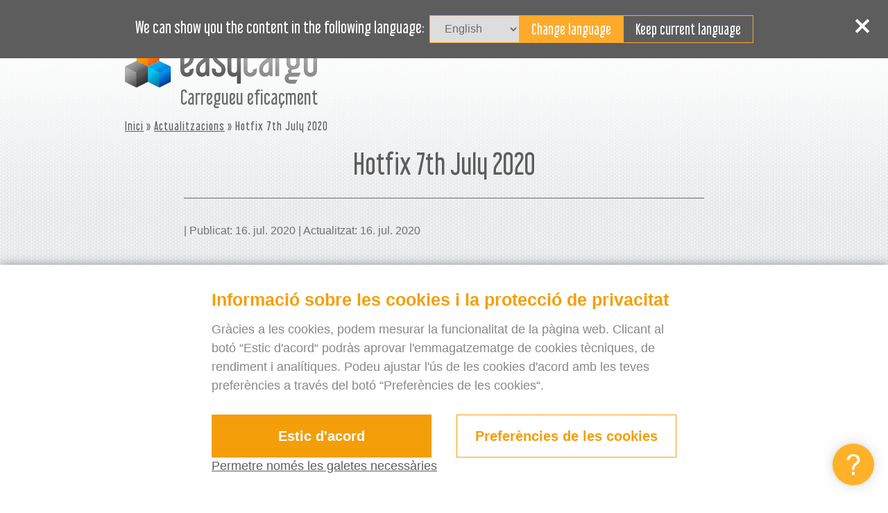

--- FILE ---
content_type: text/html; charset=UTF-8
request_url: https://www.easycargo3d.com/ca/release-notes/hotfix-7th-july-2020/
body_size: 10821
content:
<!DOCTYPE html>
<html class="no-js" lang="ca">

<head>
  <meta charset="utf-8">
  <meta http-equiv="X-UA-Compatible" content="IE=edge">
  <title>
    Hotfix 7th July 2020 | EasyCargo  </title>
  <meta name="viewport" content="width=device-width, initial-scale=1">
  <meta name="author" content="Atlantic, www.atlantic.cz" />

  <style>:root {--easycargoCookieLista: #f49e0a;}</style>
                              <script type="text/javascript">
                                function setConsent(consent) {
                                  const consentMode = {
                                    "functionality_storage": consent.necessary ? "granted" : "denied",
                                    "security_storage": consent.necessary ? "granted" : "denied",
                                    "ad_user_data": consent.marketing ? "granted" : "denied",
                                    "ad_storage": consent.marketing ? "granted" : "denied",
                                    "ad_personalization": consent.marketing ? "granted" : "denied",
                                    "personalization_storage": consent.marketing ? "granted" : "denied",
                                    "analytics_storage": consent.analytics ? "granted" : "denied",
                                    "personalization": consent.preferences ? "granted" : "denied",
                                  };
                                  gtag("consent", "update", consentMode);  
                                  localStorage.setItem("consentMode", JSON.stringify(consentMode));
                                  window.dataLayer.push({"cookies_vykonnostni": consent.analytics ? "1" : "0"});
                                  window.dataLayer.push({"cookies_analyticka": consent.marketing ? "1" : "0"});  
                                  window.dataLayer.push({"event": "cookies-update"});
                                }


                                function hideCookiesBar(){
                                  jQuery(".easycargoCookieLista,.easycargoCookieLista_right").hide();
                                }

                                
                                window.dataLayer = window.dataLayer || [];

            
                                function gtag(){dataLayer.push(arguments);}

                                if(localStorage.getItem("consentMode") === null){
                                  gtag("consent", "default", {
                                      "ad_storage": "denied",
                                      "ad_user_data": "denied",
                                      "analytics_storage": "denied",
                                      "personalization_storage": "denied",
                                      "functionality_storage": "denied",
                                      "security_storage": "denied",
                                  });
                                  document.addEventListener("DOMContentLoaded", function() {
                                    jQuery(".easycargoCookieLista").show();
                                  });
                                  window.dataLayer.push({"cookies_vykonnostni": "0"});
                                  window.dataLayer.push({"cookies_analyticka": "0"});  
                              } else {
                                  gtag("consent", "default", JSON.parse(localStorage.getItem("consentMode")));
                              } 
                              </script><meta name='robots' content='index, follow, max-image-preview:large, max-snippet:-1, max-video-preview:-1' />
<link rel="alternate" hreflang="en" href="https://www.easycargo3d.com/en/release-notes/hotfix-7th-july-2020/" />
<link rel="alternate" hreflang="es" href="https://www.easycargo3d.com/es/release-notes/hotfix-7th-july-2020/" />
<link rel="alternate" hreflang="de" href="https://www.easycargo3d.com/de/release-notes/hotfix-vom-07-juli-2020/" />
<link rel="alternate" hreflang="fr" href="https://www.easycargo3d.com/fr/release-notes/hotfix-7th-july-2020/" />
<link rel="alternate" hreflang="it" href="https://www.easycargo3d.com/it/release-notes/hotfix-7th-july-2020/" />
<link rel="alternate" hreflang="pt-pt" href="https://www.easycargo3d.com/pt-pt/release-notes/hotfix-7th-july-2020/" />
<link rel="alternate" hreflang="cs" href="https://www.easycargo3d.com/cs/release-notes/seznam-aktualizaci-7-cervence-2020/" />
<link rel="alternate" hreflang="vi" href="https://www.easycargo3d.com/vi/release-notes/hotfix-7th-july-2020/" />
<link rel="alternate" hreflang="pl" href="https://www.easycargo3d.com/pl/release-notes/poprawka-z-7-lipca-2020/" />
<link rel="alternate" hreflang="tr" href="https://www.easycargo3d.com/tr/release-notes/hotfix-7th-july-2020/" />
<link rel="alternate" hreflang="hu" href="https://www.easycargo3d.com/hu/release-notes/hotfix-7th-july-2020/" />
<link rel="alternate" hreflang="sv" href="https://www.easycargo3d.com/sv/release-notes/hotfix-7th-july-2020/" />
<link rel="alternate" hreflang="fi" href="https://www.easycargo3d.com/fi/release-notes/hotfix-7th-july-2020/" />
<link rel="alternate" hreflang="ro" href="https://www.easycargo3d.com/ro/release-notes/hotfix-7th-july-2020/" />
<link rel="alternate" hreflang="ar" href="https://www.easycargo3d.com/ar/release-notes/hotfix-7th-july-2020/" />
<link rel="alternate" hreflang="ja" href="https://www.easycargo3d.com/ja/release-notes/hotfix-7th-july-2020/" />
<link rel="alternate" hreflang="ca" href="https://www.easycargo3d.com/ca/release-notes/hotfix-7th-july-2020/" />
<link rel="alternate" hreflang="x-default" href="https://www.easycargo3d.com/en/release-notes/hotfix-7th-july-2020/" />

	<!-- This site is optimized with the Yoast SEO Premium plugin v21.7 (Yoast SEO v26.6) - https://yoast.com/wordpress/plugins/seo/ -->
	<title>Hotfix 7th July 2020 | EasyCargo</title>
	<link rel="canonical" href="https://www.easycargo3d.com/en/release-notes/hotfix-7th-july-2020/" />
	<meta property="og:locale" content="ca_ES" />
	<meta property="og:type" content="article" />
	<meta property="og:title" content="Hotfix 7th July 2020" />
	<meta property="og:description" content="Fixed Fixed crashing of public shipments" />
	<meta property="og:url" content="https://www.easycargo3d.com/ca/release-notes/hotfix-7th-july-2020/" />
	<meta property="og:site_name" content="EasyCargo" />
	<meta property="article:publisher" content="https://www.facebook.com/easycargoloading/" />
	<meta property="article:published_time" content="2020-07-16T06:43:40+00:00" />
	<meta property="og:image" content="https://www.easycargo3d.com/wp-content/uploads/2025/10/semitrailer-with-boxes.png" />
	<meta property="og:image:width" content="1200" />
	<meta property="og:image:height" content="628" />
	<meta property="og:image:type" content="image/png" />
	<meta name="author" content="Anna Melounová" />
	<meta name="twitter:card" content="summary_large_image" />
	<meta name="twitter:creator" content="@easycargo3d" />
	<meta name="twitter:site" content="@easycargo3d" />
	<script type="application/ld+json" class="yoast-schema-graph">{
	    "@context": "https://schema.org",
	    "@graph": [
	        {
	            "@type": "Article",
	            "@id": "https://www.easycargo3d.com/ca/release-notes/hotfix-7th-july-2020/#article",
	            "isPartOf": {
	                "@id": "https://www.easycargo3d.com/ca/release-notes/hotfix-7th-july-2020/"
	            },
	            "author": {
	                "name": "Anna Melounová",
	                "@id": "https://www.easycargo3d.com/ca/#/schema/person/5dc4e2f07dc3544a1bde56fd59ac28f5"
	            },
	            "headline": "Hotfix 7th July 2020",
	            "datePublished": "2020-07-16T06:43:40+00:00",
	            "mainEntityOfPage": {
	                "@id": "https://www.easycargo3d.com/ca/release-notes/hotfix-7th-july-2020/"
	            },
	            "wordCount": 9,
	            "publisher": {
	                "@id": "https://www.easycargo3d.com/ca/#organization"
	            },
	            "articleSection": [
	                "Release notes"
	            ],
	            "inLanguage": "ca"
	        },
	        {
	            "@type": "WebPage",
	            "@id": "https://www.easycargo3d.com/ca/release-notes/hotfix-7th-july-2020/",
	            "url": "https://www.easycargo3d.com/ca/release-notes/hotfix-7th-july-2020/",
	            "name": "Hotfix 7th July 2020 | EasyCargo",
	            "isPartOf": {
	                "@id": "https://www.easycargo3d.com/ca/#website"
	            },
	            "datePublished": "2020-07-16T06:43:40+00:00",
	            "inLanguage": "ca",
	            "potentialAction": [
	                {
	                    "@type": "ReadAction",
	                    "target": [
	                        "https://www.easycargo3d.com/ca/release-notes/hotfix-7th-july-2020/"
	                    ]
	                }
	            ]
	        },
	        {
	            "@type": "WebSite",
	            "@id": "https://www.easycargo3d.com/ca/#website",
	            "url": "https://www.easycargo3d.com/ca/",
	            "name": "EasyCargo",
	            "description": "Load efficiently",
	            "publisher": {
	                "@id": "https://www.easycargo3d.com/ca/#organization"
	            },
	            "potentialAction": [
	                {
	                    "@type": "SearchAction",
	                    "target": {
	                        "@type": "EntryPoint",
	                        "urlTemplate": "https://www.easycargo3d.com/ca/?s={search_term_string}"
	                    },
	                    "query-input": {
	                        "@type": "PropertyValueSpecification",
	                        "valueRequired": true,
	                        "valueName": "search_term_string"
	                    }
	                }
	            ],
	            "inLanguage": "ca"
	        },
	        {
	            "@type": "Organization",
	            "@id": "https://www.easycargo3d.com/ca/#organization",
	            "name": "EasyCargo - Load efficiently",
	            "alternateName": "EasyCargo",
	            "url": "https://www.easycargo3d.com/ca/",
	            "logo": {
	                "@type": "ImageObject",
	                "inLanguage": "ca",
	                "@id": "https://www.easycargo3d.com/ca/#/schema/logo/image/",
	                "url": "https://www.easycargo3d.com/wp-content/uploads/2025/10/basic-symbol-PNG-display.png",
	                "contentUrl": "https://www.easycargo3d.com/wp-content/uploads/2025/10/basic-symbol-PNG-display.png",
	                "width": 1200,
	                "height": 1200,
	                "caption": "EasyCargo - Load efficiently"
	            },
	            "image": {
	                "@id": "https://www.easycargo3d.com/ca/#/schema/logo/image/"
	            },
	            "sameAs": [
	                "https://www.facebook.com/easycargoloading/",
	                "https://x.com/easycargo3d",
	                "https://www.linkedin.com/showcase/easycargo---load-efficiently",
	                "https://www.youtube.com/channel/UCiDh1rHntQtylTdZu3aWXOw",
	                "https://www.linkedin.com/showcase/easycargo-cargue-efectivamente/"
	            ]
	        },
	        {
	            "@type": "Person",
	            "@id": "https://www.easycargo3d.com/ca/#/schema/person/5dc4e2f07dc3544a1bde56fd59ac28f5",
	            "name": "Anna Melounová",
	            "image": {
	                "@type": "ImageObject",
	                "inLanguage": "ca",
	                "@id": "https://www.easycargo3d.com/ca/#/schema/person/image/",
	                "url": "https://secure.gravatar.com/avatar/4b8b97c758dfb418d49a26322477a0d921a13b37d688a40754ba7812333c2471?s=96&d=mm&r=g",
	                "contentUrl": "https://secure.gravatar.com/avatar/4b8b97c758dfb418d49a26322477a0d921a13b37d688a40754ba7812333c2471?s=96&d=mm&r=g",
	                "caption": "Anna Melounová"
	            },
	            "url": "https://www.easycargo3d.com/ca/author/anna-melounova/"
	        }
	    ]
	}</script>
	<!-- / Yoast SEO Premium plugin. -->


<link rel='dns-prefetch' href='//ajax.googleapis.com' />
<link rel='dns-prefetch' href='//www.easycargo3d.com' />

  <link rel="preload" as="font" type="font/woff" crossorigin href="https://www.easycargo3d.com/wp-content/themes/easycargo/assets/fonts/libelsuit-regular-webfont.woff?v=1.1">
  <link rel="preload" as="font" type="font/woff2" crossorigin href="https://www.easycargo3d.com/wp-content/themes/easycargo/assets/fonts/libelsuit-regular-webfont.woff2?v=1.1">
  <link rel="preload" as="font" type="font/ttf" crossorigin href="https://www.easycargo3d.com/wp-content/themes/easycargo/assets/fonts/libelsuit-regular-webfont.ttf?v=1.1">
  <link rel="preload" as="image" type="image/svg+xml" crossorigin href="https://www.easycargo3d.com/wp-content/themes/easycargo/assets/fonts/libelsuit-regular-webfont.svg?v=1.1#Libel Suit">
  <link rel="preload" as="style" type="text/css" href="https://www.easycargo3d.com/wp-content/themes/easycargo/assets/css/main.min.css">

  <style id='wp-img-auto-sizes-contain-inline-css' type='text/css'>
img:is([sizes=auto i],[sizes^="auto," i]){contain-intrinsic-size:3000px 1500px}
/*# sourceURL=wp-img-auto-sizes-contain-inline-css */
</style>
<link rel="stylesheet" href="/wp-content/plugins/easycargo-cookie-lista/easycargo-cookie-lista.css?v=3.1&#038;ver=6.9">
<style id='wp-emoji-styles-inline-css' type='text/css'>

	img.wp-smiley, img.emoji {
		display: inline !important;
		border: none !important;
		box-shadow: none !important;
		height: 1em !important;
		width: 1em !important;
		margin: 0 0.07em !important;
		vertical-align: -0.1em !important;
		background: none !important;
		padding: 0 !important;
	}
/*# sourceURL=wp-emoji-styles-inline-css */
</style>
<style id='classic-theme-styles-inline-css' type='text/css'>
/*! This file is auto-generated */
.wp-block-button__link{color:#fff;background-color:#32373c;border-radius:9999px;box-shadow:none;text-decoration:none;padding:calc(.667em + 2px) calc(1.333em + 2px);font-size:1.125em}.wp-block-file__button{background:#32373c;color:#fff;text-decoration:none}
/*# sourceURL=/wp-includes/css/classic-themes.min.css */
</style>
<link rel="stylesheet" href="/wp-content/themes/easycargo/assets/css/main.min.css?ver=4eecb60a72d90608ef98e9adb8bcb4aa">
<link rel="stylesheet" href="/wp-content/themes/easycargo/assets/js/noUiSlider/nouislider.min.css?ver=ad31818119fd5c5211a3c4551d86dc11eacc2e8799997">
<script type="text/javascript" src="//ajax.googleapis.com/ajax/libs/jquery/3.7.1/jquery.min.js" id="jquery-js"></script>
<script>window.jQuery || document.write('<script src="https://www.easycargo3d.com/wp-content/themes/easycargo/assets/js/vendor/jquery-3.7.1.min.js"><\/script>')</script>
<script type="text/javascript" src="/wp-content/themes/easycargo/assets/js/vendor/modernizr-2.7.0.min.js#asyncload" id="modernizr-js"></script>
<script type="text/javascript" src="/wp-content/themes/easycargo/assets/js/custom.js?v=2.0000" id="custom-js"></script>
<meta name="generator" content="WPML ver:4.8.6 stt:5,8,9,1,18,4,3,23,27,28,41,42,45,2,51,54,58;" />
<style>
		#wpadminbar {
			background: #950000;
		}
		#wpadminbar:hover {
  			background: #BA0000;
  		}
	</style>  <link rel="stylesheet" href="https://www.easycargo3d.com/wp-content/themes/easycargo/assets/css/print.css?v=1.93" media="print" />

  <!-- Google Tag Manager -->
  <script>
    (function(w, d, s, l, i) {
      w[l] = w[l] || [];
      w[l].push({
        'gtm.start': new Date().getTime(),
        event: 'gtm.js'
      });
      var f = d.getElementsByTagName(s)[0],
        j = d.createElement(s),
        dl = l != 'dataLayer' ? '&l=' + l : '';
      j.async = true;
      j.src =
        'https://www.googletagmanager.com/gtm.js?id=' + i + dl;
      f.parentNode.insertBefore(j, f);
    })(window, document, 'script', 'dataLayer', 'GTM-NHC6JMX');
  </script>
  <!-- End Google Tag Manager -->

  <link rel="alternate" type="application/rss+xml" title="EasyCargo Feed"
    href="https://www.easycargo3d.com/ca/feed/">
  <link rel="shortcut icon" href="https://www.easycargo3d.com/wp-content/themes/easycargo/assets/img/favicon.ico" />

  <style>
    @font-face {
      font-family: 'Libel Suit';
      src: url('https://www.easycargo3d.com/wp-content/themes/easycargo/assets/fonts/libelsuit-regular-webfont.woff?v=1.1') format('woff'),
        url('https://www.easycargo3d.com/wp-content/themes/easycargo/assets/fonts/libelsuit-regular-webfont.woff2?v=1.1') format('woff2'),
        url('https://www.easycargo3d.com/wp-content/themes/easycargo/assets/fonts/libelsuit-regular-webfont.ttf?v=1.1') format('truetype'),
        url('https://www.easycargo3d.com/wp-content/themes/easycargo/assets/fonts/libelsuit-regular-webfont.svg?v=1.1#Libel Suit') format(' svg');
      font-weight: 400;
      font-style: normal;
      font-display: swap;
    }
  </style>


    <script>
    var enchant = enchant || []
  </script>
  <script src="//platform.enchant.com" data-enchant-messenger-id="baaf656f" defer></script>
  <script>
    enchant.push(() => {
      setTimeout(() => {
        const style = document.createElement('style')
        style.innerHTML = `
      @media screen and (max-width: 1200px) {
        #enchant-messenger-launcher {
          bottom: 60px !important
        }
      }`
        document.body.appendChild(style)
      }, 1000)
    })
  </script>

      <style>
      @media (min-width:992px){
.navbar-default .navbar-nav>li>a {
font-size: 15px;
padding-right: 20px;
}}

@media (min-width: 768px) and (max-width:992px){
.navbar-default .navbar-nav>li>a {
font-size: 11.5px;
padding-right: 10px;
}}    </style>
  </head>

<body class="wp-singular post-template-default single single-post postid-44981 single-format-standard wp-theme-easycargo hotfix-7th-july-2020">


  
  <!-- Google Tag Manager (noscript) -->
  <noscript><iframe src="https://www.googletagmanager.com/ns.html?id=GTM-NHC6JMX" height="0" width="0" style="display:none;visibility:hidden"></iframe></noscript>
  <!-- End Google Tag Manager (noscript) -->
  
  <a class="print-logo" href="https://www.easycargo3d.com/ca/" style="display:none;">
    <img class="logo-img" src="https://www.easycargo3d.com/wp-content/webp-express/webp-images/themes/easycargo/assets/img/logo.png.webp" title="EasyCargo" alt="" >
    <span class="slogan">Carregueu eficaçment</span>
  </a>
  
  

  <!--[if lt IE 8]>
    <div class="alert alert-warning">
      You are using an <strong>outdated</strong> browser. Please <a href="http://browsehappy.com/">upgrade your browser</a> to improve your experience.    </div>
  <![endif]-->

  <div class="topContainer">
  <div class="alertContainer">
    <div id="closeButtonAlert" class="closeButton">
      <div class="closeLine line1"></div>
      <div class="closeLine line2"></div>
    </div>
  </div>

  <div class="languageBar" id="languageBar">
    <div class="container centerContainer">
      <label for="languageRedirects" id="languageRedirectsText">We can show you the content in the language</label>
      <select name="languageRedirects" id="languageRedirects">
      </select>
      <br><br>
      <input id="changeLang" type="submit" value="Change language">
      <div id="keepLang" class="keepLang button">Keep language</div>
    </div>
    <div id="closeButton" class="closeButton"><span class="close"></span></div>
  </div>
</div>

<header class="banner navbar navbar-default navbar-static-top" id="navbar" role="banner">
  <div class="container">
    <nav class="collapse navbar-collapse" role="navigation">
      <div class="buttons col-sm-12">
        
                <a class="login button" href="https://go.easycargo3d.com/Authentication/LogIn?lang=Catalan">Iniciar sessió</a>

                <a class="sign button" href="/ca/provi-gratis/">Registrar-se</a>

        <div class="languages">
          <div class="lang active">
            <span class="text">CA</span>
                        <span class="flag"><img src="https://www.easycargo3d.com/wp-content/themes/easycargo/assets/img/lang.svg?v=1.2" title="" alt="CA" /></span>          </div>

          <ul class="sublanguages">
            <li>
                          <a class="text-lang" href="https://www.easycargo3d.com/en/release-notes/hotfix-7th-july-2020/">
                            <span class="text">English</span>
                          </a>
                        </li><li>
                          <a class="text-lang" href="https://www.easycargo3d.com/es/release-notes/hotfix-7th-july-2020/">
                            <span class="text">Español</span>
                          </a>
                        </li><li>
                          <a class="text-lang" href="https://www.easycargo3d.com/de/release-notes/hotfix-vom-07-juli-2020/">
                            <span class="text">Deutsch</span>
                          </a>
                        </li><li>
                          <a class="text-lang" href="https://www.easycargo3d.com/fr/release-notes/hotfix-7th-july-2020/">
                            <span class="text">Français</span>
                          </a>
                        </li><li>
                          <a class="text-lang" href="https://www.easycargo3d.com/it/release-notes/hotfix-7th-july-2020/">
                            <span class="text">Italiano</span>
                          </a>
                        </li><li>
                          <a class="text-lang" href="https://www.easycargo3d.com/pt-pt/release-notes/hotfix-7th-july-2020/">
                            <span class="text">Português</span>
                          </a>
                        </li><li>
                          <a class="text-lang" href="https://www.easycargo3d.com/cs/release-notes/seznam-aktualizaci-7-cervence-2020/">
                            <span class="text">Čeština</span>
                          </a>
                        </li><li>
                          <a class="text-lang" href="https://www.easycargo3d.com/vi/release-notes/hotfix-7th-july-2020/">
                            <span class="text">Tiếng Việt</span>
                          </a>
                        </li><li>
                          <a class="text-lang" href="https://www.easycargo3d.com/pl/release-notes/poprawka-z-7-lipca-2020/">
                            <span class="text">Polski</span>
                          </a>
                        </li><li>
                          <a class="text-lang" href="https://www.easycargo3d.com/tr/release-notes/hotfix-7th-july-2020/">
                            <span class="text">Türkçe</span>
                          </a>
                        </li><li>
                          <a class="text-lang" href="https://www.easycargo3d.com/hu/release-notes/hotfix-7th-july-2020/">
                            <span class="text">Magyar</span>
                          </a>
                        </li><li>
                          <a class="text-lang" href="https://www.easycargo3d.com/sv/release-notes/hotfix-7th-july-2020/">
                            <span class="text">Svenska</span>
                          </a>
                        </li><li>
                          <a class="text-lang" href="https://www.easycargo3d.com/fi/release-notes/hotfix-7th-july-2020/">
                            <span class="text">Suomi</span>
                          </a>
                        </li><li>
                          <a class="text-lang" href="https://www.easycargo3d.com/ro/release-notes/hotfix-7th-july-2020/">
                            <span class="text">Română</span>
                          </a>
                        </li><li>
                          <a class="text-lang" href="https://www.easycargo3d.com/ar/release-notes/hotfix-7th-july-2020/">
                            <span class="text">العربية</span>
                          </a>
                        </li><li>
                          <a class="text-lang" href="https://www.easycargo3d.com/ja/release-notes/hotfix-7th-july-2020/">
                            <span class="text">日本語</span>
                          </a>
                        </li>          </ul>

        </div>

        <script type="text/javascript">
          $('.languages .active').click(function() {
            $('.languages ul').slideToggle();
          });
        </script>
      </div>

      <ul id="menu-hlavni-menu-katalanstina" class="nav navbar-nav"><li class="menu-videotutorials"><a href="https://www.easycargo3d.com/ca/videotutorials/">Videotutorials</a></li>
<li class="menu-preus"><a href="https://www.easycargo3d.com/ca/preus/">Preus</a></li>
<li class="menu-revista"><a href="https://www.easycargo3d.com/ca/revista/">Revista</a></li>
<li class="menu-blog"><a href="https://www.easycargo3d.com/ca/blog/">Blog</a></li>
<li class="menu-necessita-ajuda"><a href="https://www.easycargo3d.com/ca/necessitar-ajudar/">Necessita ajuda?</a></li>
</ul>    </nav>

    <div class="navbar-header">
      <button type="button" class="navbar-toggle" data-toggle="collapse" data-target=".navbar-collapse" onclick="$('.navbar-default .languages .lang img').hide(); $('.navbar-default .languages .lang img').slideToggle(30);">
        <span class="sr-only">Toggle navigation</span>
        <span class="icon-bar"></span>
        <span class="icon-bar"></span>
        <span class="icon-bar"></span>
      </button>

      <a class="logo" href="https://www.easycargo3d.com/ca/">
        <img class="logo-img" src="https://www.easycargo3d.com/wp-content/webp-express/webp-images/themes/easycargo/assets/img/logo.png.webp" title="EasyCargo" alt="">
                <span class="slogan" style="font-size:1.7091em">Carregueu eficaçment</span>
      </a>
    </div>
  </div>
</header>
  <div class="wrap" id="wrap" role="document">
    <div class="content">
      <main class="main" role="main">
        
  <article class="container">
    <div id="breadcrumbs">
            <a href="https://www.easycargo3d.com/ca/">Inici</a>
       » <a href="https://www.easycargo3d.com/ca/actualitzacions/">Actualitzacions</a>      » Hotfix 7th July 2020    </div>




    

    
          <article class="blog-article small-blog-article">
        <div class="page-header">
  <h1 class="title">
    Hotfix 7th July 2020  </h1>
</div>
                        <div class="blog-date">
           | Publicat: 16. jul. 2020 | Actualitzat: 16. jul. 2020        </div>
        <div class="clear"></div>
        <div class="content"><h3>Fixed</h3>
<ul>
<li>Fixed crashing of public shipments</li>
</ul>
</div>
          
<div class="share-box">
  <span class="box-text">Compartir a</span> 
  <a class="fb" href="#" onclick="shareOnFB('https://www.easycargo3d.com/ca/release-notes/hotfix-7th-july-2020/',''); return false;"><img src="https://www.easycargo3d.com/wp-content/themes/easycargo/assets/img/facebook_share.svg" alt="Compartir a Facebook" title="Compartir a Facebook" /></a>
  <a class="li" href="#" onclick="shareOnLi('https://www.easycargo3d.com/ca/release-notes/hotfix-7th-july-2020/'); return false;"><img src="https://www.easycargo3d.com/wp-content/themes/easycargo/assets/img/linkedin_share.svg" alt="Compartir a LinkedIn" title="Compartir a LinkedIn" /></a>
</div>        <div class="clear"></div>
        <hr class="line" />
      </article>
    

      </article>
      </main><!-- /.main -->           
    </div><!-- /.content -->
  </div><!-- /.wrap -->
  


  <footer class="site-footer" role="contentinfo">
  <div class="container">
    <div class="row">
      <div class="col-sm-4 box menu-box">
        <ul id="menu-menu-v-paticce-1-katalanstina" class="menu"><li class="menu-inici"><a href="https://www.easycargo3d.com/ca/">Inici</a></li>
<li class="menu-videotutorials"><a href="https://www.easycargo3d.com/ca/videotutorials/">Videotutorials</a></li>
<li class="menu-preus"><a href="https://www.easycargo3d.com/ca/preus/">Preus</a></li>
<li class="menu-faq"><a href="https://asistencia.easycargo3d.com/category/305/preguntas-frecuentes">FAQ</a></li>
<li class="menu-revista"><a href="https://www.easycargo3d.com/ca/revista/">Revista</a></li>
<li class="menu-blog"><a href="https://www.easycargo3d.com/ca/blog/">Blog</a></li>
<li class="menu-necessita-ajuda"><a href="https://www.easycargo3d.com/ca/necessitar-ajudar/">Necessita ajuda?</a></li>
<li class="menu-contacti-amb-nosaltres"><a href="https://asistencia.easycargo3d.com/contact">Contacti amb nosaltres</a></li>
</ul>      </div>

      <div class="col-sm-4 box menu-box">
        <ul id="menu-menu-v-paticce-2-katalanstina" class="menu"><li class="menu-proveu-laplicacio-de-planificacio-de-carrega-easycarrec-durant-10-dies-gratuits"><a href="https://www.easycargo3d.com/ca/provi-gratis/">Proveu l&#8217;aplicació de planificació de càrrega EasyCàrrec durant 10 dies gratuïts</a></li>
<li class="menu-com-comprar-una-llicencia-o-tiquets"><a href="https://www.easycargo3d.com/ca/journal/com-comprar-una-llicencia-o-tiquets/">Com comprar una llicència o&nbsp;tiquets</a></li>
<li class="menu-easycargo-per-a-les-escoles"><a href="https://www.easycargo3d.com/ca/escoles/">EasyCargo per a&nbsp;les escoles</a></li>
<li class="menu-fulletons"><a href="https://www.easycargo3d.com/ca/fulletons/">Fulletons</a></li>
<li class="menu-informacio-i-exemples-de-la-api"><a href="https://s1.easycargo3d.com/Content/Documentation/Api/v1/index.htm">Informació i&nbsp;exemples de la API</a></li>
<li class="menu-sobre-nosaltres"><a href="https://www.easycargo3d.com/ca/sobre-nosaltres/">Sobre nosaltres</a></li>
<li class="menu-actualitzacions"><a href="https://www.easycargo3d.com/ca/actualitzacions/">Actualitzacions</a></li>
<li class="menu-botiga-online"><a href="https://www.easycargo3d.com/ca/botiga-online/">Botiga online</a></li>
<li class="menu-termes-i-condicions"><a href="https://www.easycargo3d.com/ca/termes-i-condicions/">Termes i&nbsp;condicions</a></li>
<li class="menu-privacy-policy"><a href="https://www.easycargo3d.com/ca/privacy-policy/">Privacy Policy</a></li>
</ul>      </div>

      <div class="col-sm-4 text-box">
        <div class="text"><p>Bee Interactive s.r.o.<br />
U Pekarky 484/1a<br />
180 00 Praga 8 &#8211; Liben<br />
República Txeca</p>
<div style="width: 100%; padding: 0px; margin: 0px; margin-bottom: 10px; margin-top: -10px;">
<p><img loading="lazy" decoding="async" class="alignnone wp-image-55621" src="https://www.easycargo3d.com/wp-content/uploads/2023/11/whatsapp_white.svg" alt="Respondrem els seus dubtes per WhatsApp" width="20" height="20" /><a href="https://wa.me/447366490443"><span style="font-size: 10pt;">Respondrem els seus dubtes per WhatsApp</span></a></p>
</div>
</div>
                  <div class="social">
                          <a href="https://www.facebook.com/easycargoloading/" target="_blank">
                <img class="icon" alt="facebook - EasyCargo" title="facebook - EasyCargo" src="https://www.easycargo3d.com/wp-content/themes/easycargo/assets/img/facebook_footer.svg">
              </a>
                          <a href="https://www.youtube.com/user/EasyCargoLoading" target="_blank">
                <img class="icon" alt="youtube - EasyCargo" title="youtube - EasyCargo" src="https://www.easycargo3d.com/wp-content/themes/easycargo/assets/img/youtube_footer.svg">
              </a>
                          <a href="https://www.linkedin.com/showcase/easycargo-cargue-efectivamente/" target="_blank">
                <img class="icon" alt="linkedin - EasyCargo" title="linkedin - EasyCargo" src="https://www.easycargo3d.com/wp-content/themes/easycargo/assets/img/linkedin_footer.svg">
              </a>
                          <a href="https://x.com/easycargo3d" target="_blank">
                <img class="icon" alt="x - EasyCargo" title="x - EasyCargo" src="https://www.easycargo3d.com/wp-content/themes/easycargo/assets/img/x_footer.svg">
              </a>
                          <a href="https://www.instagram.com/easycargoloading/" target="_blank">
                <img class="icon" alt="instagram - EasyCargo" title="instagram - EasyCargo" src="https://www.easycargo3d.com/wp-content/themes/easycargo/assets/img/instagram_footer.svg">
              </a>
                      </div>
              </div>

    </div>
  </div>
</footer>


<div class="fixed-footer">
  <div class="container">
    <div class="body">
                        <a class="button button-1 yellow with-icon" href="/ca/provi-gratis/">
            <span class="text-1">Proveu de carregar online ARA!</span>
            <span class="text-2">Provar ara!</span>
            <span class="icon"><img src="https://www.easycargo3d.com/wp-content/webp-express/webp-images/uploads/2022/10/new-star-CAT-1.png.webp" alt="" title="" /></span>          </a>
                  <a class="button button-2 blue with-icon" href="/ca/videotutorials/">
            <span class="text-1">Com funciona?</span>
            <span class="text-2">Vídeos</span>
            <span class="icon"><img src="https://www.easycargo3d.com/wp-content/webp-express/webp-images/uploads/2019/02/watch_video_small.png.webp" alt="" title="" /></span>          </a>
              
      <a class="back-top" onclick="$('html, body').animate({ scrollTop: $('body').offset().top }, 500); return false;" href="#"></a>
    </div>
  </div>
</div>





<script type="speculationrules">
{"prefetch":[{"source":"document","where":{"and":[{"href_matches":"/ca/*"},{"not":{"href_matches":["/wp-*.php","/wp-admin/*","/wp-content/uploads/*","/wp-content/*","/wp-content/plugins/*","/wp-content/themes/easycargo/*","/ca/*\\?(.+)"]}},{"not":{"selector_matches":"a[rel~=\"nofollow\"]"}},{"not":{"selector_matches":".no-prefetch, .no-prefetch a"}}]},"eagerness":"conservative"}]}
</script>
<div class="easycargoCookieLista" style="display:none;">
    <div class="easycargoCookieLista__main-body">
    <div class="easycargoCookieLista__leftColumn">
    <div class="easycargoCookieLista__main-title">Informació sobre les cookies i la protecció de privacitat</div>
    <div class="easycargoCookieLista__main-text">Gràcies a les cookies, podem mesurar la funcionalitat de la pàgina web. Clicant al botó “Estic d'acord“ podràs aprovar l'emmagatzematge de cookies tècniques, de rendiment i analítiques. Podeu ajustar l'ús de les cookies d'acord amb les teves preferències a través del botó “Preferències de les cookies“.</div>
    </div>
    <div class="easycargoCookieLista__rightColumn">
    <div class="easycargoCookieLista__buttons">
    <div class="easycargoCookieLista__button easycargoCookieLista__button--primary"><span>Estic d'acord</span></div>
    <div class="easycargoCookieLista__button easycargoCookieLista__button--settings"><span>Preferències de les cookies</span></div>
    </div>
    <a href="#" class="technical">Permetre només les galetes necessàries</a>
    </div>
    </div>
    </div><div class="easycargoCookieLista_right">
    <div class="easycargoCookieLista_right__body">
    <div class="easycargoCookieLista_right__body__title">Preferències de les cookies</div>
    <div class="easycargoCookieLista_right__body__subtitle">Informació sobre les cookies</div>
    <div class="easycargoCookieLista_right__body__text">Les cookies s'utilitzen per millorar les pàgines web, mostrar contingut personalitzat i analitzar les dades dels visitants. Les cookies tècniques són necessàries per al funcionament de la web. Si feu ús d'aquesta web, esteu acceptant-ne l'ús.</div>

    <div class="easycargoCookieLista_right__box" data-id="cookies">                   
    <div class="easycargoCookieLista_right__box__name">
    <div class="easycargoCookieLista_right__box__arrow"><svg xmlns="http://www.w3.org/2000/svg" width="13.247" height="8.555" viewBox="0 0 13.247 8.555"><path id="Icon_awesome-angle-down" data-name="Icon awesome-angle-down" d="M5.92,19,.288,13.372a.99.99,0,0,1,0-1.4l.936-.936a.99.99,0,0,1,1.4,0L6.62,15.024l3.992-3.992a.99.99,0,0,1,1.4,0l.936.936a.99.99,0,0,1,0,1.4L7.32,19A.985.985,0,0,1,5.92,19Z" transform="translate(0.004 -10.74)" fill="#46b14b"/></svg></div>
    Cookies tècniques
    <div class="easycargoCookieLista_right__box__switcher easycargoCookieLista_right__box__switcher--active easycargoCookieLista_right__box__switcher--always">
    <span class="alwaysText">sempre permès</span>
    </div>
    </div>
    <div class="easycargoCookieLista_right__box__text">
    Proporcionen funcions essencials de la web, com ara seguretat, gestió de xarxes, accessibilitat i estadístiques bàsiques de trànsit. Podeu desactivar les galetes tècniques a la configuració del vostre navegador, però això pot afectar negativament la funcionalitat de la pàgina web.
    </div>
    </div>

    <div class="easycargoCookieLista_right__box" data-id="power">                   
    <div class="easycargoCookieLista_right__box__name">
    <div class="easycargoCookieLista_right__box__arrow"><svg xmlns="http://www.w3.org/2000/svg" width="13.247" height="8.555" viewBox="0 0 13.247 8.555"><path id="Icon_awesome-angle-down" data-name="Icon awesome-angle-down" d="M5.92,19,.288,13.372a.99.99,0,0,1,0-1.4l.936-.936a.99.99,0,0,1,1.4,0L6.62,15.024l3.992-3.992a.99.99,0,0,1,1.4,0l.936.936a.99.99,0,0,1,0,1.4L7.32,19A.985.985,0,0,1,5.92,19Z" transform="translate(0.004 -10.74)" fill="#46b14b"/></svg></div>
    Cookies de rendiment
    <div class="easycargoCookieLista_right__box__switcher">
    <span class="easycargoCookieLista_right__box__switcher__left"></span>
    <span class="easycargoCookieLista_right__box__switcher__right"></span>
    <span class="easycargoCookieLista_right__box__switcher__switch"></span>
    </div>
    </div>
    <div class="easycargoCookieLista_right__box__text">
    Permet mostrar contingut rellevant, ofertes i anuncis personalitzats basats en els seus interessos en aquesta pàgina, en llocs de tercers i en xarxes socials.
    </div>
    </div>
    <div class="easycargoCookieLista_right__box" data-id="analytics">                   
    <div class="easycargoCookieLista_right__box__name">
    <div class="easycargoCookieLista_right__box__arrow"><svg xmlns="http://www.w3.org/2000/svg" width="13.247" height="8.555" viewBox="0 0 13.247 8.555"><path id="Icon_awesome-angle-down" data-name="Icon awesome-angle-down" d="M5.92,19,.288,13.372a.99.99,0,0,1,0-1.4l.936-.936a.99.99,0,0,1,1.4,0L6.62,15.024l3.992-3.992a.99.99,0,0,1,1.4,0l.936.936a.99.99,0,0,1,0,1.4L7.32,19A.985.985,0,0,1,5.92,19Z" transform="translate(0.004 -10.74)" fill="#46b14b"/></svg></div>
    Cookies analítiques
    <div class="easycargoCookieLista_right__box__switcher">
    <span class="easycargoCookieLista_right__box__switcher__left"></span>
    <span class="easycargoCookieLista_right__box__switcher__right"></span>
    <span class="easycargoCookieLista_right__box__switcher__switch"></span>
    </div>
    </div>
    <div class="easycargoCookieLista_right__box__text">
    Les eines de tercers (com ara Google Analytics) milloren el funcionament dels llocs web amb informació sobre l'ús. Les cookies recullen aquesta informació de manera que no permet la identificació directa.
    </div>
    </div>
    <div class="easycargoCookieLista__buttons__area">
    <div class="easycargoCookieLista__buttons">
    <div class="easycargoCookieLista__button easycargoCookieLista__button--primary"><span>Estic d'acord</span></div>
    <div class="easycargoCookieLista__button easycargoCookieLista__button--saveSettings"><span>Guardar preferències</span></div>
    </div>
    </div>
    </div>
    </div><script type="text/javascript">
    jQuery(".easycargoCookieLista_right__box__switcher__left").click(function(){
      jQuery(this).closest(".easycargoCookieLista_right__box__switcher").removeClass("easycargoCookieLista_right__box__switcher--active");
      });

      jQuery(".easycargoCookieLista_right__box__switcher__right").click(function(){
        jQuery(this).closest(".easycargoCookieLista_right__box__switcher").addClass("easycargoCookieLista_right__box__switcher--active");
        });

        jQuery(".easycargoCookieLista_right__box__name").click(function(e){
          if (jQuery(e.target).closest(".easycargoCookieLista_right__box__switcher").length === 0) {
            if(jQuery(this).hasClass("easycargoCookieLista_right__box__name--active")){
              jQuery(this).removeClass("easycargoCookieLista_right__box__name--active");
              jQuery(this).closest(".easycargoCookieLista_right__box").find(".easycargoCookieLista_right__box__text").slideUp();
              } else {
                jQuery(this).addClass("easycargoCookieLista_right__box__name--active");
                jQuery(this).closest(".easycargoCookieLista_right__box").find(".easycargoCookieLista_right__box__text").slideDown();
              }
            }
            });

            jQuery(".easycargoCookieLista__button--settings").click(function(){
             
              jQuery(".easycargoCookieLista_right").show();
              jQuery(".easycargoCookieLista").hide();
              }); 
              
              jQuery(".easycargoCookieLista__button--primary").click(function(){
                setConsent({
                  necessary: true,
                  analytics: true,
                  preferences: true,
                  marketing: true
                });
                hideCookiesBar();
                });

              jQuery(".technical").click(function(){
                setConsent({
                  necessary: true,
                  analytics: false,
                  preferences: true,
                  marketing: false
                });
                hideCookiesBar();
                });

                jQuery(".easycargoCookieLista__button--saveSettings").click(function(){
                  
                  

                  box=jQuery(".easycargoCookieLista_right__box[data-id=power] .easycargoCookieLista_right__box__switcher--active");
                  if(jQuery(box).length>0){
                    marketing = true;
                  } else marketing = false;

                  box=jQuery(".easycargoCookieLista_right__box[data-id=analytics] .easycargoCookieLista_right__box__switcher--active");
                  if(jQuery(box).length>0){
                    analytics = true;
                  } else analytics = false;

                  setConsent({
                    necessary: true,
                    analytics: analytics,
                    preferences: true,
                    marketing: marketing
                  });
                  hideCookiesBar();
                  
                  });

                  jQuery(document).on("click",".easycargoShowCookiesSettings",function(){

                    if(localStorage.getItem("consentMode") != null){
                      consent = JSON.parse(localStorage.getItem("consentMode"));
                      if (consent["ad_storage"] == "granted") jQuery(".easycargoCookieLista_right__box[data-id=power] .easycargoCookieLista_right__box__switcher").addClass("easycargoCookieLista_right__box__switcher--active");
                      else jQuery(".easycargoCookieLista_right__box[data-id=power] .easycargoCookieLista_right__box__switcher").removeClass("easycargoCookieLista_right__box__switcher--active");
                      if (consent["analytics_storage"] == "granted") jQuery(".easycargoCookieLista_right__box[data-id=analytics] .easycargoCookieLista_right__box__switcher").addClass("easycargoCookieLista_right__box__switcher--active");
                      else jQuery(".easycargoCookieLista_right__box[data-id=analytics] .easycargoCookieLista_right__box__switcher").removeClass("easycargoCookieLista_right__box__switcher--active");
                    }
                    

                    jQuery(".easycargoCookieLista_right").show();   
                    return false;           
                    });
                    </script><script type="text/javascript" src="/wp-content/themes/easycargo/assets/js/scripts.min.js?ver=6317b63d0a03d9e1b3e09708ec3fff72#asyncload" id="roots_scripts-js"></script>
<script type="text/javascript" src="/wp-content/themes/easycargo/assets/js/carousel/owl.carousel.min.js#asyncload" id="carousel-js"></script>
<script type="text/javascript" src="/wp-content/themes/easycargo/assets/js/alert.js#asyncload" id="alert-js"></script>
<script type="text/javascript" src="/wp-content/themes/easycargo/assets/js/partnercode.js?ver=1.2.0" id="partnerCode-js"></script>
<script type="text/javascript" src="/wp-content/themes/easycargo/assets/js/languagebar.js?ver=1.0.0" id="languageBar-js"></script>
<script id="wp-emoji-settings" type="application/json">
{"baseUrl":"https://s.w.org/images/core/emoji/17.0.2/72x72/","ext":".png","svgUrl":"https://s.w.org/images/core/emoji/17.0.2/svg/","svgExt":".svg","source":{"concatemoji":"/wp-includes/js/wp-emoji-release.min.js?ver=6.9"}}
</script>
<script type="module">
/* <![CDATA[ */
/*! This file is auto-generated */
const a=JSON.parse(document.getElementById("wp-emoji-settings").textContent),o=(window._wpemojiSettings=a,"wpEmojiSettingsSupports"),s=["flag","emoji"];function i(e){try{var t={supportTests:e,timestamp:(new Date).valueOf()};sessionStorage.setItem(o,JSON.stringify(t))}catch(e){}}function c(e,t,n){e.clearRect(0,0,e.canvas.width,e.canvas.height),e.fillText(t,0,0);t=new Uint32Array(e.getImageData(0,0,e.canvas.width,e.canvas.height).data);e.clearRect(0,0,e.canvas.width,e.canvas.height),e.fillText(n,0,0);const a=new Uint32Array(e.getImageData(0,0,e.canvas.width,e.canvas.height).data);return t.every((e,t)=>e===a[t])}function p(e,t){e.clearRect(0,0,e.canvas.width,e.canvas.height),e.fillText(t,0,0);var n=e.getImageData(16,16,1,1);for(let e=0;e<n.data.length;e++)if(0!==n.data[e])return!1;return!0}function u(e,t,n,a){switch(t){case"flag":return n(e,"\ud83c\udff3\ufe0f\u200d\u26a7\ufe0f","\ud83c\udff3\ufe0f\u200b\u26a7\ufe0f")?!1:!n(e,"\ud83c\udde8\ud83c\uddf6","\ud83c\udde8\u200b\ud83c\uddf6")&&!n(e,"\ud83c\udff4\udb40\udc67\udb40\udc62\udb40\udc65\udb40\udc6e\udb40\udc67\udb40\udc7f","\ud83c\udff4\u200b\udb40\udc67\u200b\udb40\udc62\u200b\udb40\udc65\u200b\udb40\udc6e\u200b\udb40\udc67\u200b\udb40\udc7f");case"emoji":return!a(e,"\ud83e\u1fac8")}return!1}function f(e,t,n,a){let r;const o=(r="undefined"!=typeof WorkerGlobalScope&&self instanceof WorkerGlobalScope?new OffscreenCanvas(300,150):document.createElement("canvas")).getContext("2d",{willReadFrequently:!0}),s=(o.textBaseline="top",o.font="600 32px Arial",{});return e.forEach(e=>{s[e]=t(o,e,n,a)}),s}function r(e){var t=document.createElement("script");t.src=e,t.defer=!0,document.head.appendChild(t)}a.supports={everything:!0,everythingExceptFlag:!0},new Promise(t=>{let n=function(){try{var e=JSON.parse(sessionStorage.getItem(o));if("object"==typeof e&&"number"==typeof e.timestamp&&(new Date).valueOf()<e.timestamp+604800&&"object"==typeof e.supportTests)return e.supportTests}catch(e){}return null}();if(!n){if("undefined"!=typeof Worker&&"undefined"!=typeof OffscreenCanvas&&"undefined"!=typeof URL&&URL.createObjectURL&&"undefined"!=typeof Blob)try{var e="postMessage("+f.toString()+"("+[JSON.stringify(s),u.toString(),c.toString(),p.toString()].join(",")+"));",a=new Blob([e],{type:"text/javascript"});const r=new Worker(URL.createObjectURL(a),{name:"wpTestEmojiSupports"});return void(r.onmessage=e=>{i(n=e.data),r.terminate(),t(n)})}catch(e){}i(n=f(s,u,c,p))}t(n)}).then(e=>{for(const n in e)a.supports[n]=e[n],a.supports.everything=a.supports.everything&&a.supports[n],"flag"!==n&&(a.supports.everythingExceptFlag=a.supports.everythingExceptFlag&&a.supports[n]);var t;a.supports.everythingExceptFlag=a.supports.everythingExceptFlag&&!a.supports.flag,a.supports.everything||((t=a.source||{}).concatemoji?r(t.concatemoji):t.wpemoji&&t.twemoji&&(r(t.twemoji),r(t.wpemoji)))});
//# sourceURL=https://www.easycargo3d.com/wp-includes/js/wp-emoji-loader.min.js
/* ]]> */
</script>

</body>
</html>

--- FILE ---
content_type: text/html; charset=UTF-8
request_url: https://www.easycargo3d.com/wp-admin/admin-ajax.php
body_size: 303
content:
[{"lang":"en","displayName":"English","languagePostUrl":"https:\/\/www.easycargo3d.com\/en\/release-notes\/hotfix-7th-july-2020\/"},{"lang":"ar","displayName":"\u0627\u0644\u0639\u0631\u0628\u064a\u0629","languagePostUrl":"https:\/\/www.easycargo3d.com\/ar\/release-notes\/hotfix-7th-july-2020\/"},{"lang":"cs","displayName":"\u010ce\u0161tina","languagePostUrl":"https:\/\/www.easycargo3d.com\/cs\/release-notes\/seznam-aktualizaci-7-cervence-2020\/"},{"lang":"fi","displayName":"Suomi","languagePostUrl":"https:\/\/www.easycargo3d.com\/fi\/release-notes\/hotfix-7th-july-2020\/"},{"lang":"fr","displayName":"Fran\u00e7ais","languagePostUrl":"https:\/\/www.easycargo3d.com\/fr\/release-notes\/hotfix-7th-july-2020\/"},{"lang":"de","displayName":"Deutsch","languagePostUrl":"https:\/\/www.easycargo3d.com\/de\/release-notes\/hotfix-vom-07-juli-2020\/"},{"lang":"hu","displayName":"Magyar","languagePostUrl":"https:\/\/www.easycargo3d.com\/hu\/release-notes\/hotfix-7th-july-2020\/"},{"lang":"it","displayName":"Italiano","languagePostUrl":"https:\/\/www.easycargo3d.com\/it\/release-notes\/hotfix-7th-july-2020\/"},{"lang":"ja","displayName":"\u65e5\u672c\u8a9e","languagePostUrl":"https:\/\/www.easycargo3d.com\/ja\/release-notes\/hotfix-7th-july-2020\/"},{"lang":"pl","displayName":"Polski","languagePostUrl":"https:\/\/www.easycargo3d.com\/pl\/release-notes\/poprawka-z-7-lipca-2020\/"},{"lang":"pt-pt","displayName":"Portugu\u00eas","languagePostUrl":"https:\/\/www.easycargo3d.com\/pt-pt\/release-notes\/hotfix-7th-july-2020\/"},{"lang":"es","displayName":"Espa\u00f1ol","languagePostUrl":"https:\/\/www.easycargo3d.com\/es\/release-notes\/hotfix-7th-july-2020\/"},{"lang":"sv","displayName":"Svenska","languagePostUrl":"https:\/\/www.easycargo3d.com\/sv\/release-notes\/hotfix-7th-july-2020\/"},{"lang":"vi","displayName":"Ti\u1ebfng Vi\u1ec7t","languagePostUrl":"https:\/\/www.easycargo3d.com\/vi\/release-notes\/hotfix-7th-july-2020\/"},{"lang":"tr","displayName":"T\u00fcrk\u00e7e","languagePostUrl":"https:\/\/www.easycargo3d.com\/tr\/release-notes\/hotfix-7th-july-2020\/"},{"lang":"ro","displayName":"Rom\u00e2n\u0103","languagePostUrl":"https:\/\/www.easycargo3d.com\/ro\/release-notes\/hotfix-7th-july-2020\/"},{"lang":"ca","displayName":"Catal\u00e0","languagePostUrl":"https:\/\/www.easycargo3d.com\/ca\/release-notes\/hotfix-7th-july-2020\/"}]

--- FILE ---
content_type: image/svg+xml
request_url: https://www.easycargo3d.com/wp-content/themes/easycargo/assets/img/linkedin_footer.svg
body_size: 428
content:
<?xml version="1.0" encoding="utf-8"?>
<!-- Generator: Adobe Illustrator 28.0.0, SVG Export Plug-In . SVG Version: 6.00 Build 0)  -->
<svg version="1.1" id="Vrstva_1" xmlns="http://www.w3.org/2000/svg" xmlns:xlink="http://www.w3.org/1999/xlink" x="0px" y="0px"
	 viewBox="0 0 512 512" style="enable-background:new 0 0 512 512;" xml:space="preserve">
<style type="text/css">
	.st0{fill:#FFFFFF;}
</style>
<path class="st0" d="M256,0C114.6,0,0,114.6,0,256s114.6,256,256,256s256-114.6,256-256S397.4,0,256,0z M181.6,387h-62.3V199.4h62.3
	V387z M150.4,173.8H150c-20.9,0-34.5-14.4-34.5-32.4c0-18.4,13.9-32.4,35.3-32.4s34.5,14,34.9,32.4
	C185.7,159.4,172.2,173.8,150.4,173.8z M406.4,387h-62.3V286.7c0-25.2-9-42.4-31.6-42.4c-17.2,0-27.5,11.6-32,22.8
	c-1.6,4-2.1,9.6-2.1,15.2V387h-62.3c0,0,0.8-170,0-187.6h62.3V226c8.3-12.8,23.1-31,56.2-31c41,0,71.8,26.8,71.8,84.4V387z"/>
</svg>
